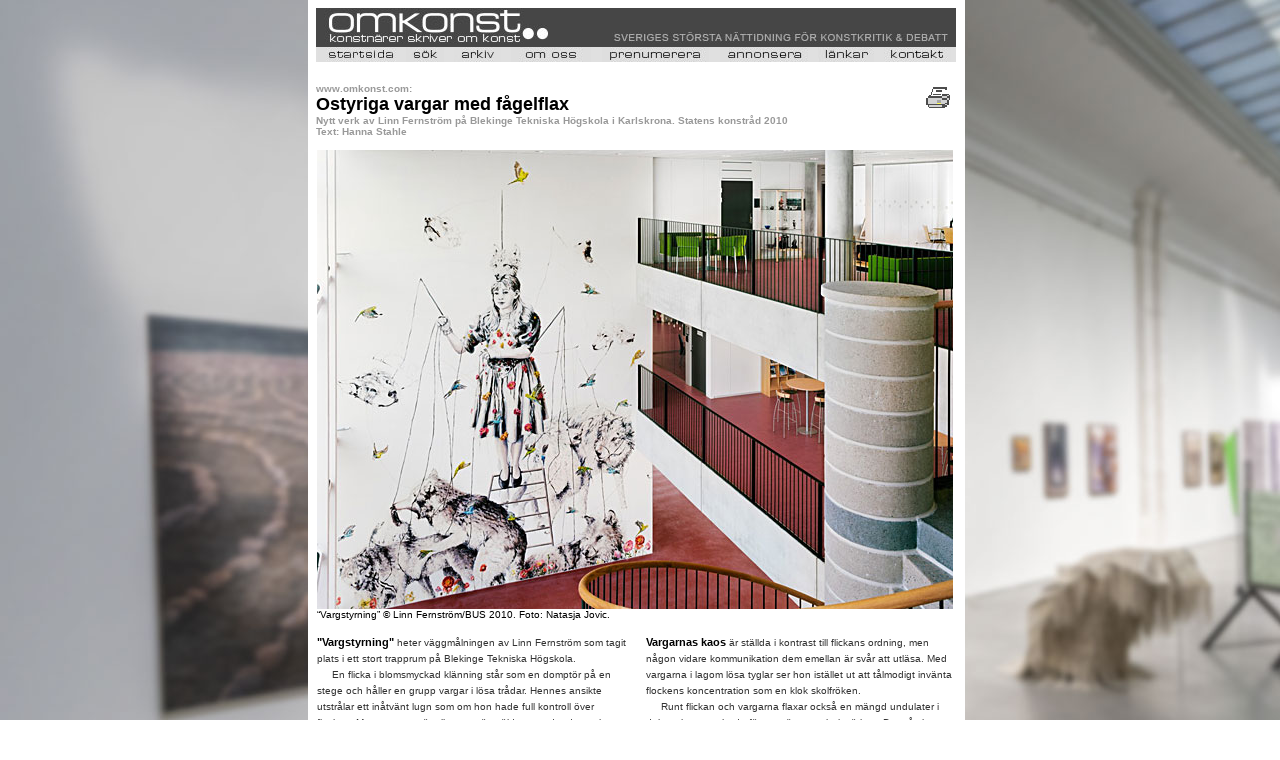

--- FILE ---
content_type: text/html
request_url: https://www.omkonst.com/10-fernstrom-linn-karlskrona.shtml
body_size: 17039
content:
<HTML>
<HEAD>

<TITLE>Omkonst - Nytt verk av Linn Fernstr&ouml;m p&aring; Blekinge Tekniska H&ouml;gskola i Karlskrona</TITLE>


<meta http-equiv="Content-Type" content="text/html; charset=iso-8859-1"><style type="text/css">
<!--
body {
	background-image: url(bakgrund.gif);
	margin-left: 0px;
	margin-top: 0px;
}
-->
</style>
<link href="textny.css" rel="stylesheet" type="text/css">
</HEAD>
<BODY BGCOLOR="#ffffff" onLoad="preloadImages();MM_preloadImages('Grafik/skrivareOv.gif')"
>

<table width="640"  border="0" align="center" cellpadding="8" cellspacing="0" bgcolor="#FFFFFF">
  <tr>
    <td><table width="171" border="0" align="center" cellpadding="0" cellspacing="0" bgcolor="#FFFFFF">
      <tr>
        <td><TABLE BORDER="0" CELLSPACING="0" CELLPADDING="0" WIDTH="640">
            <TR>
              <TD WIDTH="640" HEIGHT="36"><link rel="icon" href="Grafik/Fav.ico">

<!-- Google tag (gtag.js) -->
<script async src="https://www.googletagmanager.com/gtag/js?id=G-RZSTFV6411"></script>
<script>
  window.dataLayer = window.dataLayer || [];
  function gtag(){dataLayer.push(arguments);}
  gtag('js', new Date());

  gtag('config', 'G-RZSTFV6411');
</script>

<!-- Google tag (gtag.js) -->
<script async src="https://www.googletagmanager.com/gtag/js?id=G-7PFEPTTFNG"></script>
<script>
  window.dataLayer = window.dataLayer || [];
  function gtag(){dataLayer.push(arguments);}
  gtag('js', new Date());

  gtag('config', 'G-7PFEPTTFNG');
</script>
<script>
function newImage(arg) {
	if (document.images) {
		rslt = new Image();
		rslt.src = arg;
		return rslt;
	}
}
ImageArray = new Array;
var preloadFlag = false;
function preloadImages() {
	if (document.images) {

ImageArray[ImageArray.length++] = newImage(/* OWNER('object', 'dflt') *//*URL*/'t2/topp_html__startsida.jpg');		
ImageArray[ImageArray.length++] = newImage(/* OWNER('object', 'movr') *//*URL*/'t2/topp_html__startsidaov.jpg');		

ImageArray[ImageArray.length++] = newImage(/* OWNER('object1', 'dflt') *//*URL*/'t2/topp_html__s_k.jpg');		
ImageArray[ImageArray.length++] = newImage(/* OWNER('object1', 'movr') *//*URL*/'t2/topp_html__s_kov.jpg');		

ImageArray[ImageArray.length++] = newImage(/* OWNER('object2', 'dflt') *//*URL*/'t2/topp_html__arkiv.jpg');		
ImageArray[ImageArray.length++] = newImage(/* OWNER('object2', 'movr') *//*URL*/'t2/topp_html__arkivov.jpg');		

ImageArray[ImageArray.length++] = newImage(/* OWNER('object3', 'dflt') *//*URL*/'t2/topp_html__v_r_policy.jpg');		
ImageArray[ImageArray.length++] = newImage(/* OWNER('object3', 'movr') *//*URL*/'t2/topp_html__v_r_policyov.jpg');		

ImageArray[ImageArray.length++] = newImage(/* OWNER('object4', 'dflt') *//*URL*/'t2/topp_html__prenumerera.jpg');		
ImageArray[ImageArray.length++] = newImage(/* OWNER('object4', 'movr') *//*URL*/'t2/topp_html__prenumereraov.jpg');		

ImageArray[ImageArray.length++] = newImage(/* OWNER('object5', 'dflt') *//*URL*/'t2/topp_html__annonsera.jpg');		
ImageArray[ImageArray.length++] = newImage(/* OWNER('object5', 'movr') *//*URL*/'t2/topp_html__annonseraov.jpg');		

ImageArray[ImageArray.length++] = newImage(/* OWNER('object6', 'dflt') *//*URL*/'t2/topp_html__l_nkar.jpg');		
ImageArray[ImageArray.length++] = newImage(/* OWNER('object6', 'movr') *//*URL*/'t2/topp_html__l_nkarov.jpg');		

ImageArray[ImageArray.length++] = newImage(/* OWNER('object7', 'dflt') *//*URL*/'t2/topp_html__kontakt.jpg');		
ImageArray[ImageArray.length++] = newImage(/* OWNER('object7', 'movr') *//*URL*/'t2/topp_html__kontaktov.jpg');		

		preloadFlag = true;
	}
}
function changeImages() {
	if (document.images && (preloadFlag == true)) {
		for (var i=0; i<changeImages.arguments.length; i+=2) {
			document[changeImages.arguments[i]].src = changeImages.arguments[i+1];
		}
	}
}
// -->

function MM_preloadImages() { //v3.0
  var d=document; if(d.images){ if(!d.MM_p) d.MM_p=new Array();
    var i,j=d.MM_p.length,a=MM_preloadImages.arguments; for(i=0; i<a.length; i++)
    if (a[i].indexOf("#")!=0){ d.MM_p[j]=new Image; d.MM_p[j++].src=a[i];}}
}

function tmt_winPrint(id){ 
	if(window.print()){
	var d=eval(id)==null||eval(id+".closed");
	if(!d){eval(id+".print()");}}
}
//-->
</script>

<meta http-equiv="Content-Type" content="text/html; charset=iso-8859-1"><style type="text/css">
<!--
body {
	background-image: url(bakgrund.gif);
	margin-left: 0px;
	margin-top: 0px;
}
-->
</style>
<link href="textny.css" rel="stylesheet" type="text/css">

<BODY BGCOLOR="#ffffff" onLoad="preloadImages();"
>

<table width="640"  border="0" align="center" cellpadding="0" cellspacing="0" bgcolor="#FFFFFF">
  <tr>
    <td><table width="171" border="0" align="center" cellpadding="0" cellspacing="0" bgcolor="#FFFFFF">
      <tr>
        <td><TABLE BORDER="0" CELLSPACING="0" CELLPADDING="0" WIDTH="640">
            <TR>
              <TD WIDTH="640" HEIGHT="36"><IMG SRC="t2/topp_htmlimage.jpg" ALT="" WIDTH="640" HEIGHT="36" BORDER="0" usemap="#Map"></TD>
            </TR>
            <TR>
              <TD WIDTH="640" HEIGHT="3" bgcolor="#464646"><img src="transparent.gif" width="1" height="2"></TD>
            </TR>
            <TR>
              <TD WIDTH="640" HEIGHT="15" valign="top"><TABLE BORDER="0" CELLSPACING="0" CELLPADDING="0" WIDTH="640">
                  <TR>
                    <TD WIDTH="2" HEIGHT="15"><IMG SRC="t2/topp_htmlpane1_1_.jpg" BORDER="0" HEIGHT="15" WIDTH="2" NAME="" ALT=""></TD>
                    <TD WIDTH="78" HEIGHT="15"><A HREF="https://omkonst.se" OnMouseOver="changeImages(/*CMP*/ 'object', /*URL*/ 't2/topp_html__startsidaov.jpg'); return true;" OnMouseOut="changeImages(/*CMP*/ 'object', /*URL*/ 't2/topp_html__startsida.jpg'); return true;" ><IMG SRC="t2/topp_html__startsida.jpg" BORDER="0" HEIGHT="15" WIDTH="78" NAME="object" ALT=""></A></TD>
                    <TD WIDTH="10" HEIGHT="15"><IMG SRC="t2/topp_htmlpane3_1_.jpg" BORDER="0" HEIGHT="15" WIDTH="10" NAME="" ALT=""></TD>
                    <TD WIDTH="38" HEIGHT="15"><A HREF="sok-advanced.asp" OnMouseOver="changeImages(/*CMP*/ 'object1', /*URL*/ 't2/topp_html__s_kov.jpg'); return true;" OnMouseOut="changeImages(/*CMP*/ 'object1', /*URL*/ 't2/topp_html__s_k.jpg'); return true;" ><IMG SRC="t2/topp_html__s_k.jpg" BORDER="0" HEIGHT="15" WIDTH="38" NAME="object1" ALT=""></A></TD>
                    <TD WIDTH="10" HEIGHT="15"><IMG SRC="t2/topp_htmlpane5_1_.jpg" BORDER="0" HEIGHT="15" WIDTH="10" NAME="" ALT=""></TD>
                    <TD WIDTH="47" HEIGHT="15"><A HREF="arkiv.asp" OnMouseOver="changeImages(/*CMP*/ 'object2', /*URL*/ 't2/topp_html__arkivov.jpg'); return true;" OnMouseOut="changeImages(/*CMP*/ 'object2', /*URL*/ 't2/topp_html__arkiv.jpg'); return true;" ><IMG SRC="t2/topp_html__arkiv.jpg" BORDER="0" HEIGHT="15" WIDTH="47" NAME="object2" ALT=""></A></TD>
                    <TD WIDTH="10" HEIGHT="15"><IMG SRC="t2/topp_htmlpane7_1_.jpg" BORDER="0" HEIGHT="15" WIDTH="10" NAME="" ALT=""></TD>
                    <TD WIDTH="80" HEIGHT="15"><A HREF="policy.html" OnMouseOver="changeImages(/*CMP*/ 'object3', /*URL*/ 't2/topp_html__v_r_policyov.jpg'); return true;" OnMouseOut="changeImages(/*CMP*/ 'object3', /*URL*/ 't2/topp_html__v_r_policy.jpg'); return true;" ><IMG SRC="t2/topp_html__v_r_policy.jpg" BORDER="0" HEIGHT="15" WIDTH="80" NAME="object3" ALT=""></A></TD>
                    <TD WIDTH="11" HEIGHT="15"><IMG SRC="t2/topp_htmlpane9_1_.jpg" BORDER="0" HEIGHT="15" WIDTH="11" NAME="" ALT=""></TD>
                    <TD WIDTH="107" HEIGHT="15"><A HREF="maillista-public.asp" OnMouseOver="changeImages(/*CMP*/ 'object4', /*URL*/ 't2/topp_html__prenumereraov.jpg'); return true;" OnMouseOut="changeImages(/*CMP*/ 'object4', /*URL*/ 't2/topp_html__prenumerera.jpg'); return true;" ><IMG SRC="t2/topp_html__prenumerera.jpg" BORDER="0" HEIGHT="15" WIDTH="107" NAME="object4" ALT=""></A></TD>
                    <TD WIDTH="11" HEIGHT="15"><IMG SRC="t2/topp_htmlpane11_1_.jpg" BORDER="0" HEIGHT="15" WIDTH="11" NAME="" ALT=""></TD>
                    <TD WIDTH="88" HEIGHT="15"><A HREF="annons.html" OnMouseOver="changeImages(/*CMP*/ 'object5', /*URL*/ 't2/topp_html__annonseraov.jpg'); return true;" OnMouseOut="changeImages(/*CMP*/ 'object5', /*URL*/ 't2/topp_html__annonsera.jpg'); return true;" ><IMG SRC="t2/topp_html__annonsera.jpg" BORDER="0" HEIGHT="15" WIDTH="88" NAME="object5" ALT=""></A></TD>
                    <TD WIDTH="10" HEIGHT="15"><IMG SRC="t2/topp_htmlpane13_1_.jpg" BORDER="0" HEIGHT="15" WIDTH="10" NAME="" ALT=""></TD>
                    <TD WIDTH="56" HEIGHT="15"><A HREF="lankar.html" OnMouseOver="changeImages(/*CMP*/ 'object6', /*URL*/ 't2/topp_html__l_nkarov.jpg'); return true;" OnMouseOut="changeImages(/*CMP*/ 'object6', /*URL*/ 't2/topp_html__l_nkar.jpg'); return true;" ><IMG SRC="t2/topp_html__l_nkar.jpg" BORDER="0" HEIGHT="15" WIDTH="56" NAME="object6" ALT=""></A></TD>
                    <TD WIDTH="10" HEIGHT="15"><IMG SRC="t2/topp_htmlpane15_1_.jpg" BORDER="0" HEIGHT="15" WIDTH="10" NAME="" ALT=""></TD>
                    <TD WIDTH="67" HEIGHT="15"><A HREF="kontakt.html" OnMouseOver="changeImages(/*CMP*/ 'object7', /*URL*/ 't2/topp_html__kontaktov.jpg'); return true;" OnMouseOut="changeImages(/*CMP*/ 'object7', /*URL*/ 't2/topp_html__kontakt.jpg'); return true;" ><IMG SRC="t2/topp_html__kontakt.jpg" BORDER="0" HEIGHT="15" WIDTH="67" NAME="object7" ALT=""></A></TD>
                    <TD WIDTH="5" HEIGHT="15"><IMG SRC="t2/topp_htmlpane17_1_.jpg" BORDER="0" HEIGHT="15" WIDTH="5" NAME="" ALT=""></TD>
                  </TR>
              </TABLE></TD>
            </TR>
            <TR>
              <TD><img src="transparent.gif" width="1" height="2"></TD>
            </TR>
        </TABLE></td>
      </tr>
    </table></td>
  </tr>
</table>
<map name="Map">
  <area shape="rect" coords="4,4,266,38" href="https://omkonst.se">
</map>


</TD>
            </TR>
            <TR>
              <TD><IMG SRC="t2/lm_single_pixel_gif.gif" ALT="" WIDTH="640" HEIGHT="1"></TD>
            </TR>
        </TABLE></td>
      </tr>
      <tr>
        <td valign="top"><table width="100%" border="0" cellpadding="0" cellspacing="0">
            <tr>
              <td colspan="2" valign="top"><p>                    <img src="transparent.gif" width="565" height="1"><br>
                </p>                </td>
              <td width="8%" valign="top">&nbsp;</td>
            </tr>
            <tr>
              <td colspan="2" valign="top"><p><span class="liten-rubrik">www.omkonst.com:</span><br>
                    <span class="storrubriksvart">Ostyriga vargar med f&aring;gelflax</span><span class="liten-rubrik"><br>
Nytt verk av Linn Fernstr&ouml;m p&aring; Blekinge Tekniska  H&ouml;gskola i Karlskrona. Statens konstr&aring;d 2010<br>
Text: Hanna Stahle</span><span class="liten-rubrik"><br>
                </span></p>                </td>
              <td width="8%" valign="top"><a href="#" onMouseOut="MM_swapImgRestore()" onMouseOver="MM_swapImage('skrivare','','Grafik/skrivareOv.gif',1)"><img src="Grafik/skrivare.gif" alt="skriv ut denna text" name="skrivare" width="30" height="30" border="0" onClick="tmt_winPrint('self')"></a></td>
            </tr>
            <tr>
              <td colspan="3" valign="top"><table width="100%"  border="0" cellspacing="0">
                  <tr>
                    <td colspan="3" valign="top"><img src="transparent.gif" alt="" width="1" height="10"></td>
                  </tr>
                  
                  <tr>
                    <td colspan="3" valign="top"><table width="100%" border="0" cellspacing="0" cellpadding="0">
                      <tr>
                        <td class="Bildtextny"><img src="Bilder10/fernstrom-linn-karlskrona.jpg" width="636" height="459"></td>
                      </tr>
                      <tr>
                        <td height="10" class="Bildtextny">&ldquo;Vargstyrning&rdquo; &copy;  Linn Fernstr&ouml;m/BUS 2010. Foto: Natasja Jovic.</td>
                        </tr>
                    </table></td>
                    </tr>
                  <tr>
                    <td colspan="3" valign="top"><img src="transparent.gif" alt="" width="1" height="10"></td>
                    </tr>
                  <tr>
                    <td width="48%" valign="top" class="brodtext"><p><span class="Styckesinledning">&quot;Vargstyrning&quot;</span> heter v&auml;ggm&aring;lningen av Linn Fernstr&ouml;m som tagit  plats i ett stort trapprum p&aring; Blekinge Tekniska H&ouml;gskola. <br>
&nbsp;&nbsp;&nbsp;&nbsp;                      En flicka i  blomsmyckad kl&auml;nning st&aring;r som en dompt&ouml;r p&aring; en stege och h&aring;ller en grupp vargar  i l&ouml;sa tr&aring;dar. Hennes ansikte utstr&aring;lar ett  in&aring;tv&auml;nt lugn som om hon hade full kontroll &ouml;ver flocken. Men vargarna &auml;r allt annat  &auml;n v&auml;ldresserade, de tumlar runt, kopulerar och kivas, somliga flyktigt uppl&ouml;sta  i v&auml;ggens vita bakgrund.<br>
&nbsp;&nbsp;&nbsp;&nbsp;                      Trots djurens aktivitet &auml;r det sv&aring;rt att se dem som  mer levande &auml;n inklistrade urklipp h&auml;mtade ur n&aring;gon broschyr fr&aring;n Skansen. De  avhuggna huvudena finns f&ouml;rst&aring;s med som n&aring;got av Fernstr&ouml;ms firmast&auml;mpel.</p>
                      </td>
                    <td width="3%" valign="top"><p><br>
                      </p>
                        <p>&nbsp;</p>
                        <p><br>
                        </p>
                        <p>&nbsp;</p>
                        <p>&nbsp;</p>
                      <p>&nbsp; </p></td>
                    <td width="49%" valign="top"><p class="brodtext"><span class="Styckesinledning">Vargarnas kaos</span> &auml;r st&auml;llda i kontrast till  flickans ordning, men n&aring;gon vidare kommunikation dem emellan &auml;r sv&aring;r att  utl&auml;sa. Med vargarna i lagom l&ouml;sa tyglar ser hon ist&auml;llet ut att t&aring;lmodigt inv&auml;nta  flockens koncentration som en klok skolfr&ouml;ken. <br>
&nbsp;&nbsp;&nbsp;&nbsp;                      Runt flickan och vargarna flaxar ocks&aring; en m&auml;ngd  undulater i dekorativa, matchade f&auml;rger, s&ouml;ta som bokm&auml;rken. Det p&aring;minner om  bilden av Askungens balkl&auml;nning som sys av de hj&auml;lpande sm&aring;f&aring;glarna. Men Fernstr&ouml;ms  undulater sysslar inte med s&ouml;mnadens flit. Retfullt fria visar de upp sina  flygkonster, till synes helt utan annat syfte &auml;n till lust och f&auml;gring.</p>
                      <p><span class="svart-liten-fet">Karlskrona  2010-10-26 &copy; Hanna Stahle</span></p>                      </td>
                  </tr>
                  <tr>
                    <td valign="top"><img src="transparent.gif" width="310" height="1"></td>
                    <td valign="top"><img src="transparent.gif" width="15" height="1"></td>
                    <td valign="top"><img src="transparent.gif" width="310" height="1"></td>
                  </tr>
                  <tr>
                    <td colspan="3" valign="top"><hr size="1" noshade></td>
                  </tr>
                  <tr>
                    <td colspan="3" valign="top"><span class="kompakt"><a href="http://www.statenskonstrad.se/" target="_blank">Statens Konstr&aring;d</a><a href="http://www.dunkerskulturhus.se/" target="_blank"></a> | <a href="http://www.omkonst.com">Omkonsts startsida</a></span><img src="transparent.gif" width="8" height="1"></td>
                    </tr>
                  <tr>
                    <td colspan="3" valign="top"><hr size="1" noshade></td>
                    </tr>
                  <tr>
                    <td colspan="3" valign="top"><form action="" method="post">
  <table border="0" cellpadding="2" cellspacing="0" summary="feedback form">
    <tr>
      <td colspan="3"><span class="svart-liten-fet">Dela artikeln via Facebook</span>: <a href="https://www.facebook.com/Omkonst-156089817803285/" target="_blank">Omkonst Facebook&gt;&gt;</a></td>
    </tr>
    <tr>
      <td colspan="3"><span class="svart-liten-fet">Vill du kommentera artikeln maila till <a href="mailto:redaktion@omkonst.com">redaktion@omkonst.com</a></span></td>
    </tr>
    <tr>
      <td width="250" class="brodtext"><br /></td>
      <td colspan="2">&nbsp;</td>
    </tr>
    <tr>
      <td colspan="2"><span class="brodtext"><br />
          </span></td>
      <td width="173" valign="bottom">&nbsp;&nbsp;&nbsp;&nbsp;&nbsp;&nbsp;</td>
    </tr>
  </table>
</form>
</td>
                  </tr>
                  <tr>
                    <td valign="top">&nbsp;</td>
                    <td valign="top">&nbsp;</td>
                    <td valign="top">&nbsp;</td>
                  </tr>
              </table></td>
            </tr>
        </table></td>
      </tr>
    </table></td>
  </tr>
</table>
  </BODY>
</HTML>


--- FILE ---
content_type: text/css
request_url: https://www.omkonst.com/textny.css
body_size: 10815
content:
.brodtext {
	font-family: Verdana, Arial, Helvetica, sans-serif;
	font-size: 10px;
	color: #333333;
	line-height: 16px;
	font-weight: normal;


}
.brodtext-superscript {
	font-family: Verdana, Arial, Helvetica, sans-serif;
	font-size: 8px;
	color: #333333;
	line-height: 16px;
	font-weight: normal;
	vertical-align: super;


}
.brodtext-centrerad {
	font-family: Verdana, Arial, Helvetica, sans-serif;
	font-size: 10px;
	color: #333333;
	line-height: 16px;
	font-weight: normal;
	text-align: center;


}
.brodtext-fet-grey {
	font-family: Verdana, Arial, Helvetica, sans-serif;
	font-size: 10px;
	color: #626262;
	line-height: 16px;
	font-weight: bold;


}
.brodtext-sparrad {
	font-family: Verdana, Arial, Helvetica, sans-serif;
	font-size: 10px;
	color: #333333;
	line-height: 16px;
	font-weight: normal;
	text-align: justify;
}

.brodtext-italic {
	font-family: Verdana, Arial, Helvetica, sans-serif;
	font-size: 10px;
	color: #333333;
	line-height: 16px;
	font-weight: normal;
	font-style: italic;
}

.brodtext-fet-kursiv {
	font-family: Verdana, Arial, Helvetica, sans-serif;
	font-size: 10px;
	color: #333333;
	line-height: 16px;
	font-weight: bold;
	font-style: italic;
}

.rubrik {
	font-family: Verdana, Arial, Helvetica, sans-serif;
	font-size: 15px;
	font-weight: bolder;
	color: #33CCCC;
}
.mellanrubrik {
	font-family: Verdana, Arial, Helvetica, sans-serif;
	font-size: 12px;
	font-weight: bolder;
	color: #333333;
}
.mellanrubrik-turkos {
	font-family: Verdana, Arial, Helvetica, sans-serif;
	font-size: 12px;
	font-weight: bolder;
	color: #999999;
}
a {
	font-family: Verdana, Arial, Helvetica, sans-serif;
	font-size: 10px;
	font-weight: bold;
	color: #999999;
	text-decoration: none;

}
a:hover {
	font-family: Verdana, Arial, Helvetica, sans-serif;
	font-size: 10px;
	font-weight: bold;
	color: #000000;
	text-decoration: underline;

}
.liten-rubrik {
	font-family: Verdana, Arial, Helvetica, sans-serif;
	font-size: 10px;
	font-weight: bold;
	color: #999999;
}
.storrubrik {
	font-family: Verdana, Arial, Helvetica, sans-serif;
	font-size: 18px;
	font-weight: bold;
	color: #000000;
}
.mellan-rod {
	font-family: Verdana, Arial, Helvetica, sans-serif;
	font-size: 14px;
	font-weight: bold;
	color: #CC3300;
}
.rodliten {
	font-family: Verdana, Arial, Helvetica, sans-serif;
	font-size: 10px;
	font-weight: bold;
	color: #CC6633;
}
.fotnot {
	font-family: Arial, Helvetica, sans-serif;
	font-size: 9px;
	font-weight: bold;
	color: #666666;
}
.ny {
	font-family: Verdana, Arial, Helvetica, sans-serif;
	font-size: 10px;
	font-weight: bold;
	color: #FF6600;
}
.svartrubrik {
	font-family: Verdana, Arial, Helvetica, sans-serif;
	font-size: 18px;
	font-weight: bold;
	color: #666666;
}
.svartrubrik-halvstor {
	font-family: Verdana, Arial, Helvetica, sans-serif;
	font-size: 16px;
	font-weight: bold;
	color: #666666;
}
.liten-rubrik-vit {
	font-family: Verdana, Arial, Helvetica, sans-serif;
	font-size: 10px;
	font-weight: bolder;
	color: #FFFFFF;
}
.vitrubrik {
	font-family: Verdana, Arial, Helvetica, sans-serif;
	font-size: 15px;
	font-weight: bolder;
	color: #FFFFFF;
}
.mellanrubrik-2 {
	font-family: Verdana, Arial, Helvetica, sans-serif;
	font-size: 10px;
	font-weight: bolder;
	color: #999999;
}
.vitstorrubrik {
	font-family: Verdana, Arial, Helvetica, sans-serif;
	font-size: 20px;
	font-weight: bolder;
	color: #FFFFFF;
}
.rodnamn {
	font-family: Verdana, Arial, Helvetica, sans-serif;
	font-size: 7pt;
	font-weight: normal;
	color: #33CCCC;
}
.komprimerad {
	font-family: Verdana, Arial, Helvetica, sans-serif;
	font-size: 10px;
	line-height: 12px;
	color: #000000;

}
.litenturkos {
	font-family: Verdana, Arial, Helvetica, sans-serif;
	font-size: 10px;
	color: #00CCCC;
	font-weight: bold;

}
.svart-liten-fet {
	font-family: Verdana, Arial, Helvetica, sans-serif;
	font-size: 9px;
	color: #666666;
	line-height: 11px;
	font-weight: bold;

}
.svart-liten-fet-radavstand {
	font-family: Verdana, Arial, Helvetica, sans-serif;
	font-size: 9px;
	color: #666666;
	line-height: 14px;
	font-weight: bold;

}
.fraga {
	font-family: Verdana, Arial, Helvetica, sans-serif;
	font-size: 10px;
	font-weight: bold;
	color: #996666;
	line-height: 17px;

}
.storrubrik17 {
	font-family: Verdana, Arial, Helvetica, sans-serif;
	font-size: 17px;
	color: #CC6633;
}
.storrubrik-light {
	font-family: Verdana, Arial, Helvetica, sans-serif;
	font-size: 17px;
	color: #727272;
}
.storrubrik-lh-small {
	font-family: Verdana, Arial, Helvetica, sans-serif;
	font-size: 14px;
	color: #727272;
}
.svar {
	font-family: Verdana, Arial, Helvetica, sans-serif;
	font-size: 10px;
	line-height: 17px;
	color: #666666;
	font-weight: bold;

}
.ingress-liten {
	font-family: Verdana, Arial, Helvetica, sans-serif;
	font-size: 11px;
	font-weight: bold;
	color: #999999;
}
.Styckesinledning {
	font-family: Verdana, Arial, Helvetica, sans-serif;
	font-size: 11px;
	font-weight: bold;
	color: #000000;
}
.Styckesinledning-kapital {
	font-family: Verdana, Arial, Helvetica, sans-serif;
	font-size: 10px;
	font-weight: bold;
	color: #000000;
	font-variant: small-caps;
}
.Styckesinledning-versal {
	font-family: Verdana, Arial, Helvetica, sans-serif;
	font-size: 11px;
	font-weight: bold;
	color: #000000;
	font-variant: normal;
}
.Stycke-red {
	font-family: Verdana, Arial, Helvetica, sans-serif;
	font-size: 10px;
	font-weight: bold;
	color: #CD3503;
}
.Mellanrubrik-colorback {
	font-family: Verdana, Arial, Helvetica, sans-serif;
	font-size: 11px;
	font-weight: bold;
	color: #FFFFFF;
	background-color: #A8A8A8;
	font-variant: normal;
}
.Mellanrubrik2-colorback {
	font-family: Verdana, Arial, Helvetica, sans-serif;
	font-size: 11px;
	font-weight: bold;
	color: #FFFFFF;
	background-color: #B3B3B3;
	font-variant: normal;
}

.Bildtext {
	font-family: Verdana, Arial, Helvetica, sans-serif;
	font-size: 9px;
	font-weight: bold;
	color: #999999;
	line-height: 12px;
}
.brodtext_litet_radavstand {
	font-family: Verdana, Arial, Helvetica, sans-serif;
	font-size: 10px;
	color: #333333;
	font-weight: normal;
	line-height: 12px;
}
.kompakt {
	font-family: Verdana, Arial, Helvetica, sans-serif;
	font-size: 10px;
	line-height: 12px;
	font-weight: normal;
	color: #333333;
}
.blaliten {
	font-family: Verdana, Arial, Helvetica, sans-serif;
	font-size: 10px;
	font-weight: bold;
	color: #339999;
}
.storrubriksvart {

	font-family: Verdana, Arial, Helvetica, sans-serif;
	font-size: 18px;
	font-weight: bold;
	color: #000000;
}
.Storrubrik-BIG {
	font-family: Verdana, Arial, Helvetica, sans-serif;
	font-size: 21px;
	font-weight: bold;
	color: #000000;
}
.storrubrikbla {


	font-family: Verdana, Arial, Helvetica, sans-serif;
	font-size: 18px;
	font-weight: bold;
	color: #339999;
}
.storgrey {
	font-family: Verdana, Arial, Helvetica, sans-serif;
	font-size: 17px;
	font-weight: bold;
	color: #999999;
}
.storgrey-liten {
	font-family: Verdana, Arial, Helvetica, sans-serif;
	font-size: 15px;
	font-weight: bold;
	color: #999999;
}

.black2 {
	font-family: Verdana, Arial, Helvetica, sans-serif;
	font-size: 10px;
	line-height: 18px;
	font-weight: bolder;
}
.annonser {
	font-family: Verdana, Arial, Helvetica, sans-serif;
	font-size: 9px;
	font-weight: bold;
	color: #666666;
	line-height: 10px;
}
.vit {
	font-family: Verdana, Arial, Helvetica, sans-serif;
	font-size: 9px;
	font-weight: bold;
	color: #FFFFFF;
	line-height: 10px;
}
.Tematext {
	font-family: Verdana, Arial, Helvetica, sans-serif;
	font-size: 16px;
	font-weight: bold;
	color: #000000;
}
.Tematext-mindre {
	font-family: Verdana, Arial, Helvetica, sans-serif;
	font-size: 15px;
	font-weight: bold;
	color: #000000;
}
.Tematext-light {
	font-family: Verdana, Arial, Helvetica, sans-serif;
	font-size: 14px;
	font-weight: normal;
	color: #575757;
}
.Bildtextny {

	font-family: Arial, Helvetica, sans-serif;
	font-size: 10px;
	font-weight: normal;
	color: #000000;
	line-height: 11px;
}
.brodtextfet {
	font-family: Verdana, Arial, Helvetica, sans-serif;
	font-size: 10px;
	color: #666666;
	line-height: 18px;
	font-weight: bold;
}
.brodtextfet_liten-rad {
	font-family: Verdana, Arial, Helvetica, sans-serif;
	font-size: 10px;
	color: #666666;
	line-height: 13px;
	font-weight: bold;
}

.storrubrrik2 {
	font-family: Arial, Helvetica, sans-serif;
	font-size: 19px;
	line-height: 19px;
	font-weight: bold;
}
.storrubrrik2b {
	font-family: Arial, Helvetica, sans-serif;
	font-size: 24px;
	line-height: 24px;
	font-weight: bold;
}
.rubrikviolett {
	font-family: Verdana, Arial, Helvetica, sans-serif;
	font-size: 12px;
	font-weight: bolder;
	color: #990066;
}
.vitrubrikmellan {
	font-family: Verdana, Arial, Helvetica, sans-serif;
	font-size: 12px;
	font-weight: bold;
	color: #FFFFFF;
	letter-spacing: 0px;
}
.svartrubrikmellan {
	font-family: Verdana, Arial, Helvetica, sans-serif;
	font-size: 12px;
	font-weight: bold;
	color: #000000;
	letter-spacing: 0px;
}

.redrubrikmellan {

	font-family: Verdana, Arial, Helvetica, sans-serif;
	font-size: 12px;
	font-weight: bold;
	color: #FF0000;
	letter-spacing: 0px;
}
.redrubrikrosa {
	font-family: Verdana, Arial, Helvetica, sans-serif;
	font-size: 12px;
	font-weight: bold;
	color: #FF0099;
	letter-spacing: 0px;
}

.brod2 {
	font-family: Verdana, Arial, Helvetica, sans-serif;
	font-size: 10px;
	color: #333333;
	line-height: 30px;
	font-weight: normal;
}
.fragasvart {
	font-family: Verdana, Arial, Helvetica, sans-serif;
	font-size: 10px;
	font-weight: bold;
	color: #000000;
	line-height: 16px;
}
.fragasvart-litet-radavstand {
	font-family: Verdana, Arial, Helvetica, sans-serif;
	font-size: 10px;
	font-weight: bold;
	color: #000000;
	line-height: 14px;
}
.ingress-stort-radavstand {
	font-family: Verdana, Arial, Helvetica, sans-serif;
	font-size: 11px;
	font-weight: bold;
	color: #666666;
	line-height: 16px;
}
.ingress2-stort-radavstand {
	font-family: Verdana, Arial, Helvetica, sans-serif;
	font-size: 12px;
	font-weight: bold;
	color: #666666;
	line-height: 18px;
}
.blalitenradavstand {
	font-family: Verdana, Arial, Helvetica, sans-serif;
	font-size: 10px;
	font-weight: bold;
	color: #339999;
	line-height: 16px;
}
body {
	background-image: url('BG-ny4.jpg');
	background-repeat: repeat;
	background-attachment: fixed;
}
.linje {
	-webkit-box-shadow: inset 0px 0 0 1px #FFFFFF;
	box-shadow: inset 0px 0 0 1px #FFFFFF;
}
.index-svart-storrubrik {
	font-family: Cambria, "Hoefler Text", "Liberation Serif", Times, "Times New Roman", serif;
	font-size: 22px;
	font-weight: bold;
	color: #000000;
	line-height: 24px;
}
